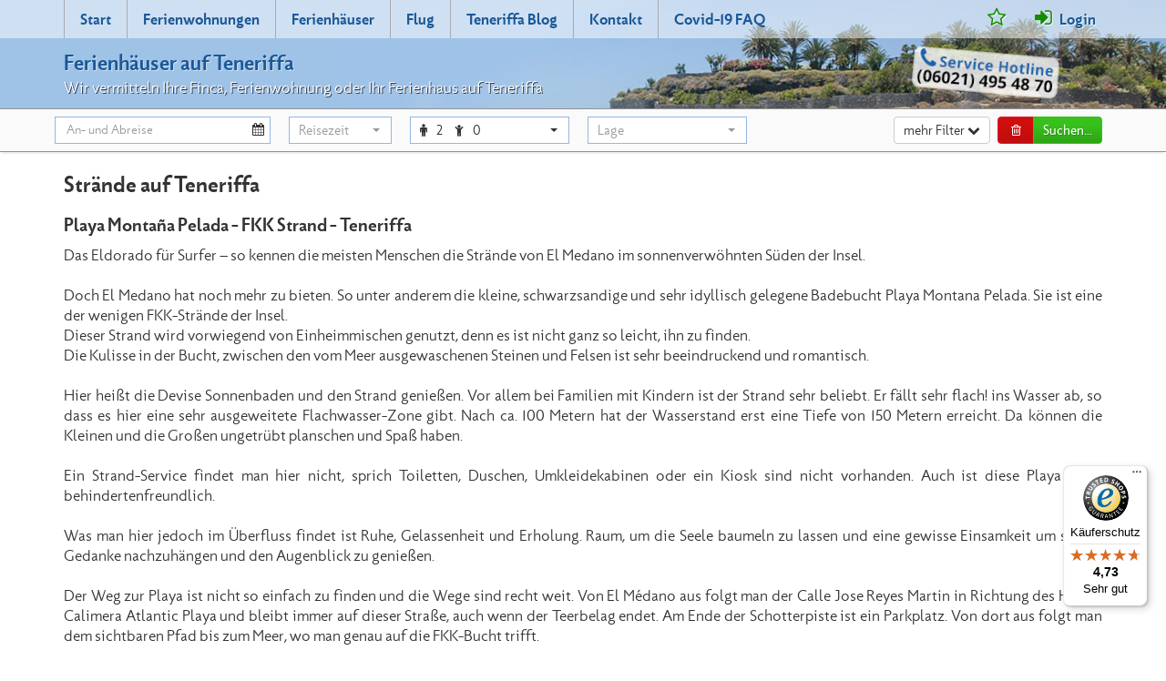

--- FILE ---
content_type: text/html; charset=utf-8
request_url: https://www.ferienhaeuser-auf-teneriffa.de/playa-montana-pelada-fkk-teneriffa-k46.html
body_size: 9659
content:
<!DOCTYPE html>
<html lang="de">
<head>
<meta http-equiv="Content-Type" content="text/html; charset=utf-8">
<title>Playa Montaña Pelada - FKK - Teneriffa</title>
<meta http-equiv="X-UA-Compatible" content="IE=edge">
<meta name="viewport" content="width=device-width,initial-scale=1">
<link rel="canonical" href="https://www.ferienhaeuser-auf-teneriffa.de/playa-montana-pelada-fkk-teneriffa-k46.html">
<meta property="og:title" content="Playa Montaña Pelada - FKK - Teneriffa">
<meta property="og:type" content="article">
<meta property="og:image" content="https://www.ferienhaeuser-auf-teneriffa.de/_media/fht.jpg">
<meta property="og:url" content="https://www.ferienhaeuser-auf-teneriffa.de/playa-montana-pelada-fkk-teneriffa-k46.html">
<meta property="fb:app_id" content="1741191389491221">
<meta property="fb:admins" content="100002783395265">
<meta property="fb:admins" content="100001598693684">
<meta property="fb:admins" content="100001523269424">
<meta name="robots" content="index,follow,noodp">

<meta name="expires" content="NEVER">
<meta name="language" content="de">
<base target="_top">
<link href="/_media/s1903.css" rel="stylesheet" type="text/css">
<link rel="shortcut icon" href="/favicon.ico">
<link rel="apple-touch-icon" href="/icon.png">
<meta name="mobile-web-app-capable" content="yes">
<!--[if lt IE 9]>
<script src="/_media/vendor/html5shiv.js"></script>
<script src="/_media/vendor/respond.js"></script>
<![endif]--><script>(function(i,s,o,g,r,a,m){i['GoogleAnalyticsObject']=r;i[r]=i[r]||function(){(i[r].q=i[r].q||[]).push(arguments)},i[r].l=1*new Date();a=s.createElement(o),m=s.getElementsByTagName(o)[0];a.async=1;a.src=g;m.parentNode.insertBefore(a,m)})(window,document,'script','https://www.google-analytics.com/analytics.js','ga');ga('create','UA-57745994-1','auto');ga('set','anonymizeIp',true);ga('send','pageview');</script></head>
<body>
<header><div class="navbar navbar-default headnav"><div class="navbar-header"><div class="container"><button type="button" class="navbar-toggle collapsed btn btn-default" data-toggle="collapse" data-target="#topnav" aria-expanded="false" aria-controls="topnav"><span class="sr-only">Toggle navigation</span><i class="fa fa-bars"></i></button><button type="button" class="search-toggle btn btn-default"><span class="sr-only">Toggle search</span><i class="fa fa-search"></i></button><div class="brand"><a href="https://www.ferienhaeuser-auf-teneriffa.de/"><b>Ferienhäuser auf Teneriffa</b></a><br><span class="slogan">Wir vermitteln Ihre Finca, Ferienwohnung oder Ihr Ferienhaus auf Teneriffa</span></div><a href="tel:+4960214954870" id="hotline"></a><nav id="topnav" class="navbar-collapse collapse"><ul class="nav navbar-nav"><li><a href="https://www.ferienhaeuser-auf-teneriffa.de/" title="Start">Start</a></li><li><a href="https://www.ferienhaeuser-auf-teneriffa.de/teneriffa-ferienwohnungen-i2.html" title="Ferienwohnungen">Ferienwohnungen</a></li><li><a href="https://www.ferienhaeuser-auf-teneriffa.de/teneriffa-ferienhaeuser-i3.html" title="Ferienhäuser">Ferienhäuser</a></li><li class="hidden-sm"><a href="https://www.ferienhaeuser-auf-teneriffa.de/linkliste-fluggesellschaften-mit-fluegen-nach-teneriffa-i6.html" title="Flug">Flug</a></li><li><a href="/blog/" title="Teneriffa Blog">Teneriffa Blog</a></li><li><a href="https://www.ferienhaeuser-auf-teneriffa.de/kontakt-i13.html" title="Kontakt">Kontakt</a></li><li><a href="https://www.ferienhaeuser-auf-teneriffa.de/covid-19-faq-i839.html" title="Covid-19 FAQ">Covid-19 FAQ</a></li></ul><ul class="nav navbar-nav navbar-right"><li class="fav"><a href="https://www.ferienhaeuser-auf-teneriffa.de/merkliste-i14.html" title="" data-toggle="tooltip" data-placement="bottom" title=""><i class="fa fa-star-o"></i><span class="visible-xs-inline"> </a></a></li><li><a href="https://www.ferienhaeuser-auf-teneriffa.de/kundenlogin-i756.html" title="Login"><i class="fa fa-sign-in"></i> Login</a></li></ul></nav></div></div></div></header>
<div class="print-title visible-print">Ferienhausagentur Stefan Flach &middot; Ferienhäuser auf Teneriffa</div><div id="searchform" class="hidden-print"><div class="container">
<form id="suchform" method="get" action="https://www.ferienhaeuser-auf-teneriffa.de/search.html" class="form-horizontal"><div class="form-group"><div class="col-xs-12 col-sm-4 col-md-4"><div class="daterange col-xs-6 col-sm-8"><input type="text" class="form-control" id="sf-range" value="" readonly="readonly" placeholder="An- und Abreise"><i class="fa fa-calendar"></i><input name="an" id="sf-an" type="hidden" class="searchval" value=""><input name="ab" id="sf-ab" type="hidden" class="searchval" value=""></div><div class="timerange col-xs-6 col-sm-4"><select name="tage" id="tage" class="form-control selectpicker searchval" onchange="ss()"><option value="" selected="selected">Reisezeit</option><option value=" ">exakt wie angegeben</option><option value="7">1 Woche</option><option value="14">2 Wochen</option><option value="21">3 Wochen</option><option value="28">4 Wochen</option><option value="35">5 Wochen</option><option value="42">6 Wochen</option><option value="-">-</option><option value="2">2 Tage</option><option value="3">3 Tage</option><option value="4">4 Tage</option><option value="5">5 Tage</option><option value="6">6 Tage</option><option value="8">8 Tage</option><option value="9">9 Tage</option><option value="10">10 Tage</option><option value="11">11 Tage</option><option value="12">12 Tage</option><option value="13">13 Tage</option></select></div></div>
<div class="col-xs-6 col-sm-2 col-md-2"><div class="btn-group bootstrap-select form-control" id="pers-select-button"><button class="btn dropdown-toggle btn-default" onclick="$('#pers-select-button').toggleClass('open')" type="button" role="button"><span class="pull-left"><i class="fa fa-male"></i><span id="pers-adult">2</span> <i class="fa fa-child"></i><span id="pers-child">0</span> </span><span class="bs-caret"><span class="caret"></span></span></button><div class="dropdown-menu suche-reisende" id="pers-select"><div class="form-horizontal"><div class="form-group"><label for="sel-pers" class="control-label col-xs-8">Erwachsene</label><div class="col-xs-4"><select id="sr-pers" class="form-control selectpicker" onchange="sr()" data-size="5"><option value="1">1</option><option value="2" selected="selected">2</option><option value="3">3</option><option value="4">4</option><option value="5">5</option><option value="6">6</option><option value="7">7</option><option value="8">8</option><option value="9">9</option><option value="10">10</option><option value="11">11</option><option value="12">12</option><option value="13">13</option><option value="14">14</option><option value="15">15</option><option value="16">16</option><option value="17">17</option><option value="18">18</option><option value="19">19</option><option value="20">20</option><option value="21">21</option><option value="22">22</option><option value="23">23</option><option value="24">24</option><option value="25">25</option><option value="26">26</option><option value="27">27</option><option value="28">28</option><option value="29">29</option><option value="30">30</option></select></div></div><div class="form-group" id="suche-kinder-checkbox"><div class="col-xs-12 text-center"><div class="checkbox"><input type="checkbox" id="suche-kinder-check" value="1" onclick="$('#suche-kinder-checkbox').hide();$('#suche-kinder-addon').slideToggle()"> <label for="suche-kinder-check">Wir reisen mit Kindern</label></div></div></div><div id="suche-kinder-addon" class="ui-helper-hidden"><div class="form-group"><label for="baby" class="control-label col-xs-8">Kinder bis 2 Jahre</label><div class="col-xs-4"><select id="sr-kb" onchange="sr()" class="form-control selectpicker" data-size="5"><option value="0" selected="selected">0</option><option value="1">1</option><option value="2">2</option></select></div></div><div class="form-group"><label for="kind" class="control-label col-xs-8">Kinder bis 7 Jahre</label><div class="col-xs-4"><select id="sr-km" onchange="sr()" class="form-control selectpicker" data-size="5"><option value="0" selected="selected">0</option><option value="1">1</option><option value="2">2</option><option value="3">3</option><option value="4">4</option><option value="5">5</option><option value="6">6</option><option value="7">7</option><option value="8">8</option><option value="9">9</option></select></div></div><div class="form-group"><label for="kind1" class="control-label col-xs-8">Kinder bis 12 Jahre</label><div class="col-xs-4"><select id="sr-ka" onchange="sr()" class="form-control selectpicker" data-size="5"><option value="0" selected="selected">0</option><option value="1">1</option><option value="2">2</option><option value="3">3</option><option value="4">4</option><option value="5">5</option><option value="6">6</option><option value="7">7</option><option value="8">8</option><option value="9">9</option></select></div></div></div><div class="form-group text-center"><button type="button" class="btn btn-sm btn-success" id="sr-submit">Übernehmen</button></div></div></div></div>
<input type="hidden" name="pers" id="pers" class="searchval" value="2"><input type="hidden" name="kb" id="kind-b" class="searchval" value="0"><input type="hidden" name="km" id="kind-m" class="searchval" value="0"><input type="hidden" name="ka" id="kind-a" class="searchval" value="0"></div>
<div class="col-xs-6 col-sm-2 col-md-2"><select name="ort" id="ort" class="form-control selectpicker searchval" data-size="5" data-live-search="true" data-live-search-normalize="true" data-focus-off="true" onchange="ss()" title="Lage"><option value="">Lage</option><optgroup label="Lage"><option value="L20">Nord</option><option value="L21">Süd</option></optgroup><optgroup label="Region"><option value="L1">Nord-Mitte</option><option value="L16">Nord-Osten</option><option value="L17">Nord-Westen</option><option value="L2">Süd-Mitte</option><option value="L18">Süd-Osten</option><option value="L19">Süd-Westen</option></optgroup><optgroup label="Städte"><option value="63">Abades</option><option value="29">Adeje</option><option value="59">Alcalá</option><option value="61">Amarilla Golf</option><option value="67">Arafo</option><option value="62">Arico</option><option value="79">Arona</option><option value="54">Buenavista del Norte</option><option value="80">Callao Salvaje</option><option value="42">Candelaria</option><option value="39">Chayofa</option><option value="38">Chio</option><option value="58">Costa del Silencio</option><option value="53">EL Desierto</option><option value="30">El Médano</option><option value="406">El Rosario</option><option value="9">El Sauzal</option><option value="19">El Tanque</option><option value="408">Fasnia</option><option value="83">Garachico</option><option value="78">Güimar</option><option value="194">Golf del Sur</option><option value="5">Granadilla</option><option value="37">Guia de Isora</option><option value="22">Icod de los Vinos</option><option value="65">Igueste de San Andrés</option><option value="380">La Guancha</option><option value="26">La Laguna</option><option value="16">La Matanza</option><option value="27">La Orotava</option><option value="366">La Victoria</option><option value="8">Las Americas</option><option value="64">Las Galletas</option><option value="410">Los Abrigos</option><option value="10">Los Cristianos</option><option value="25">Los Gigantes</option><option value="395">Los Menores / Adeje</option><option value="33">Los Realejos</option><option value="52">Los Silos</option><option value="412">Mesa del Mar</option><option value="41">Palm Mar</option><option value="46">Playa de San Juan</option><option value="21">Playa Paraiso</option><option value="389">Playa San Marcos</option><option value="47">Poris de Abona</option><option value="17">Puerto de la Cruz</option><option value="60">Puerto Santiago</option><option value="32">Punta del Hidalgo</option><option value="66">San Andrés</option><option value="43">San Juan de la Rambla</option><option value="82">San Miguel de Abona</option><option value="24">Santa Cruz de Tenerife</option><option value="45">Santa Ursula</option><option value="35">Tacoronte</option><option value="81">Tamaimo</option><option value="34">Tegueste</option><option value="69">Valle Guerra</option><option value="28">Vilaflor</option></optgroup>
</select></div><div class="col-xs-12 col-sm-4 col-md-4"><div class="btn-group pull-right"><button type="button" id="search-trash" class="btn btn-warning" data-toggle="tooltip" title="Suche zurücksetzen"><i class="fa fa-trash-o fa-fw"></i></button><button type="submit" id="search-submit" class="btn btn-success">Suchen...</button></div> <button type="button" id="search-toggler" class="btn btn-default pull-right" data-label="einklappen <i class='fa fa-chevron-up'></i>">mehr Filter <i class="fa fa-chevron-down"></i></button></div></div><div id="search-extend"><div class="form-group"><div class="col-xs-6 col-sm-2 col-md-2"><select name="art" id="art" class="form-control selectpicker searchval" onchange="ss()"><option value="">Objektart</option><option value="w">Ferienwohnung</option><option value="h">Ferienhaus</option></select></div>
<div class="col-xs-6 col-sm-2 col-md-2"><select name="sz" id="sz" class="form-control selectpicker searchval" onchange="ss()"><option value="">1 Schlafzimmer/Studio</option><option value="2">2 Schlafzimmer</option><option value="3">3 Schlafzimmer</option><option value="4">4 Schlafzimmer</option><option value="5">5 Schlafzimmer</option></select></div>
<div class="col-xs-6 col-sm-2 col-md-2"><select name="kid" id="kid" class="form-control selectpicker searchval" onchange="ss()" title="Kategorie"><option value="">Kategorie</option><option value="6">&nbsp;&nbsp;am Strand</option><option value="8">&nbsp;&nbsp;am Meer</option><option value="5">&nbsp;&nbsp;Teneriffa Finca</option><option value="1">&nbsp;&nbsp;Bergunterkünfte</option><option value="4">&nbsp;&nbsp;Haus mit Pool</option><option value="15">&nbsp;&nbsp;Fewo mit Pool</option><option value="7">&nbsp;&nbsp;Luxusvillen</option><option value="10">&nbsp;&nbsp;Penthouse</option><option value="16">&nbsp;&nbsp;Landhotel</option><optgroup label="Strände"><option value="41">&nbsp;&nbsp;Charco del Pobre FKK natürliches Schwimmbad</option><option value="254">&nbsp;&nbsp;Charco del Viento</option><option value="237">&nbsp;&nbsp;Costa El Sauzal</option><option value="256">&nbsp;&nbsp;El Pris</option><option value="27">&nbsp;&nbsp;Fañabé und Torviscas</option><option value="48">&nbsp;&nbsp;La Caleta (FKK)</option><option value="43">&nbsp;&nbsp;Las Gaviotas - FKK Strand auf Teneriffa</option><option value="351">&nbsp;&nbsp;mit Privatpool</option><option value="33">&nbsp;&nbsp;Playa Abades</option><option value="234">&nbsp;&nbsp;Playa Abama</option><option value="29">&nbsp;&nbsp;Playa Arena</option><option value="28">&nbsp;&nbsp;Playa Bollullo</option><option value="213">&nbsp;&nbsp;Playa Caletón</option><option value="248">&nbsp;&nbsp;Playa Charcada & Cabezo</option><option value="210">&nbsp;&nbsp;Playa de Ajabo</option><option value="224">&nbsp;&nbsp;Playa de Almáciga</option><option value="225">&nbsp;&nbsp;Playa de Benijo</option><option value="230">&nbsp;&nbsp;Playa de Fañabe</option><option value="226">&nbsp;&nbsp;Playa de Igueste</option><option value="233">&nbsp;&nbsp;Playa de la Enramada</option><option value="45">&nbsp;&nbsp;Playa de la Tejita</option><option value="252">&nbsp;&nbsp;Playa de las Arañas</option><option value="214">&nbsp;&nbsp;Playa de las Arenas</option><option value="231">&nbsp;&nbsp;Playa de las Cuevitas</option><option value="34">&nbsp;&nbsp;Playa de las Galletas</option><option value="25">&nbsp;&nbsp;Playa de las Teresitas</option><option value="251">&nbsp;&nbsp;Playa de los Abrigos</option><option value="222">&nbsp;&nbsp;Playa de los Guios</option><option value="39">&nbsp;&nbsp;Playa de Mesa del Mar</option><option value="221">&nbsp;&nbsp;Playa de Punta Larga</option><option value="26">&nbsp;&nbsp;Playa de Troja</option><option value="212">&nbsp;&nbsp;Playa del Agua Dulce - Playa de Puertito</option><option value="245">&nbsp;&nbsp;Playa del Arenal - Los Arenales (El Sauzal)</option><option value="232">&nbsp;&nbsp;Playa del Bobo</option><option value="228">&nbsp;&nbsp;Playa del Candelaria</option><option value="44">&nbsp;&nbsp;Playa del Duque</option><option value="227">&nbsp;&nbsp;Playa del Llano</option><option value="32">&nbsp;&nbsp;Playa del Médano</option><option value="219">&nbsp;&nbsp;Playa del Puertito</option><option value="223">&nbsp;&nbsp;Playa del Roque de Las Bodegas</option><option value="42">&nbsp;&nbsp;Playa el Camisón</option><option value="220">&nbsp;&nbsp;Playa el Monis</option><option value="257">&nbsp;&nbsp;Playa el Muelle</option><option value="217">&nbsp;&nbsp;Playa el Pinque</option><option value="37">&nbsp;&nbsp;Playa el Socorro</option><option value="243">&nbsp;&nbsp;Playa Grande</option><option value="30">&nbsp;&nbsp;Playa Jardin</option><option value="229">&nbsp;&nbsp;Playa La Caleta de Interian</option><option value="352">&nbsp;&nbsp;Playa la Jaquita</option><option value="250">&nbsp;&nbsp;Playa la Nea - Teneriffa</option><option value="47">&nbsp;&nbsp;Playa la Pinta</option><option value="211">&nbsp;&nbsp;Playa la Tejita</option><option value="246">&nbsp;&nbsp;Playa las Eras</option><option value="216">&nbsp;&nbsp;Playa las Galgas</option><option value="218">&nbsp;&nbsp;Playa las Salinas</option><option value="31">&nbsp;&nbsp;Playa las Vistas</option><option value="24">&nbsp;&nbsp;Playa los Cristianos</option><option value="40">&nbsp;&nbsp;Playa Los Patos - Playa Pozo - Playa El Ancon</option><option value="247">&nbsp;&nbsp;Playa los Roques</option><option value="38">&nbsp;&nbsp;Playa Martiánez </option><option value="46" selected="selected">&nbsp;&nbsp;Playa Montaña Pelada (FKK)</option><option value="36">&nbsp;&nbsp;Playa Punta de Teno</option><option value="49">&nbsp;&nbsp;Playa San Juan</option><option value="35">&nbsp;&nbsp;Playa San Marcos</option><option value="215">&nbsp;&nbsp;Playa San Telmo</option><option value="255">&nbsp;&nbsp;Playa Santa Domingo</option><option value="242">&nbsp;&nbsp;Punta Abona & Ternera</option></optgroup></select></div>
<div class="col-xs-12 col-sm-4"><input type="text" name="qs" id="searchtext" value="" size="50" maxlength="150" placeholder="Objektnummer oder Suchwort" class="form-control searchval" onchange="ss()"></div>
</div><div class="form-group"><div class="col-xs-6 col-sm-3 col-md-2"><div class="checkbox"><input name="opt[pool]" id="opt_pool" type="checkbox" class="searchval" value="1" onclick="ss()"> <label for="opt_pool"> Pool</label></div></div>
<div class="col-xs-6 col-sm-3 col-md-2"><div class="checkbox"><input name="opt[internet]" id="opt_inet" type="checkbox" class="searchval" value="1" onclick="ss()"> <label for="opt_inet" class="w120 left">Internetzugang</label></div></div>
<div class="col-xs-6 col-sm-3 col-md-2"><div class="checkbox"><input name="opt[detv]" id="opt_sat" type="checkbox" class="searchval" value="1" onclick="ss()"> <label for="opt_sat" class="w120 left">deutsches TV</label></div></div>
<div class="col-xs-6 col-sm-3 col-md-2"><div class="checkbox"><input name="opt[wasch]" id="opt_wasch" type="checkbox" class="searchval" value="1" onclick="ss()"> <label for="opt_wasch" class="w120 left"> Waschmaschine</label></div></div>
</div><div class="form-group"><div class="col-xs-6 col-sm-3 col-md-2"><div class="checkbox"><input name="opt[heizung]" id="opt_heizung" type="checkbox" class="searchval" value="1" onclick="ss()"> <label for="opt_heizung" class="w120 left">Heizung</label></div></div>
<div class="col-xs-6 col-sm-3 col-md-2"><div class="checkbox"><input name="opt[kinderbett]" id="opt_kinderbett" type="checkbox" class="searchval" value="1" onclick="ss()"> <label for="opt_kinderbett" class="w120 left">Kinderbett</label></div></div>
<div class="col-xs-6 col-sm-3 col-md-2"><div class="checkbox"><input name="opt[tiere]" id="opt_tiere" type="checkbox" class="searchval" value="1" onclick="ss()"> <label for="opt_tiere" class="w120 left"> Haustiere erlaubt</label></div></div>
<div class="col-xs-6 col-sm-3 col-md-2"><div class="checkbox"><input name="opt[rollstuhl]" id="opt_rollstuhl" type="checkbox" class="searchval" value="1" onclick="ss()"> <label for="opt_rollstuhl" class="w120 left"> Rollstuhlfahrer Geeignet</label></div></div>
</div></div>
</form><div id="sucheinfo" class="hidden-xs">Wann wollen Sie anreisen?<br><small>So finden Sie schneller die schönsten Unterkünfte</small></div></div>
</div>
<div id="content" class="container">
<div id="objekte"><div id="objektliste">
<h1>Strände auf Teneriffa</h1><h2>Playa Montaña Pelada - FKK Strand - Teneriffa</h2><p>Das Eldorado f&uuml;r Surfer &ndash; so kennen die meisten Menschen die Str&auml;nde von El Medano im sonnenverw&ouml;hnten S&uuml;den der Insel. <br>
<br>
Doch El Medano hat noch mehr zu bieten. So unter anderem die kleine, schwarzsandige und sehr idyllisch gelegene Badebucht Playa Montana Pelada. Sie ist eine der wenigen FKK-Str&auml;nde der Insel. <br>
Dieser Strand wird vorwiegend von Einheimmischen genutzt, denn es ist nicht ganz so leicht, ihn zu finden. <br>
Die Kulisse in der Bucht, zwischen den vom Meer ausgewaschenen Steinen und Felsen ist sehr beeindruckend und romantisch. <br>
<br>
Hier hei&szlig;t die Devise Sonnenbaden und den Strand genie&szlig;en. Vor allem bei Familien mit Kindern ist der Strand sehr beliebt. Er f&auml;llt sehr flach! ins Wasser ab, so dass es hier eine sehr ausgeweitete Flachwasser-Zone gibt. Nach ca. 100 Metern hat der Wasserstand erst eine Tiefe von 150 Metern erreicht. Da k&ouml;nnen die Kleinen und die Gro&szlig;en ungetr&uuml;bt planschen und Spa&szlig; haben. <br>
<br>
Ein Strand-Service findet man hier nicht, sprich Toiletten, Duschen, Umkleidekabinen oder ein Kiosk sind nicht vorhanden. Auch ist diese Playa nicht behindertenfreundlich. <br>
<br>
Was man hier jedoch im &Uuml;berfluss findet ist Ruhe, Gelassenheit und Erholung. Raum, um die Seele baumeln zu lassen und eine gewisse Einsamkeit um seinen Gedanke nachzuh&auml;ngen und den Augenblick zu genie&szlig;en. <br>
<br>
Der Weg zur Playa ist nicht so einfach zu finden und die Wege sind recht weit. Von El M&eacute;dano aus folgt man der Calle Jose Reyes Martin in Richtung des Hotels Calimera Atlantic Playa und bleibt immer auf dieser Stra&szlig;e, auch wenn der Teerbelag endet. Am Ende der Schotterpiste ist ein Parkplatz. Von dort aus folgt man dem sichtbaren Pfad bis zum Meer, wo man genau auf die FKK-Bucht trifft. <br>
<br>
Einziger Wermutstropfen ist der L&auml;rm der startenden und landenden Flugzeuge am nahegelegenen Flughafen Teneriffa S&uuml;d. Aber wer einfach nur Lust auf einen sch&ouml;nen und ruhigen Strandtag hat, der wird sich davon nicht st&ouml;ren lassen.</p><div class="row"><div class="col-xs-8 col-sm-5"><p><b>10 Objekte gefunden</b><br>Objekte 1 - 10 von 10</p></div><div class="col-xs-4 col-sm-2 text-center"><div class="btn-group viewtype"><button type="submit" id="viewtype-list" class="btn btn-default" data-toggle="tooltip" title="Listenansicht"><i class="fa fa-view-list"></i></button><button type="submit" id="viewtype-gallery" class="btn btn-success" data-toggle="tooltip" title="Galerieansicht"><i class="fa fa-view-gallery"></i></button></div></div><div class="col-xs-12 col-sm-5 pull-right"></div></div><div class="row"><div class="col-xs-12 col-sm-6 col-md-4" id="obteaser6263"><div class="teaser"><img title="Haus in El Medano direkt am Strand" alt="Haus in El Medano direkt am Strand" src="/_media/spacer.gif" data-src="/img/6263/1051232t.jpg" class="img-responsive lazy" width="375" height="280"><a href="https://www.ferienhaeuser-auf-teneriffa.de/reihenhaus-mit-riesiger-terrasse-und-panoramablick-am-stand-im-sueden-o6263.html" title="Haus in El Medano direkt am Strand"><span class="title">Haus in El Medano direkt am Strand</span><small><span class="hidden-xs hidden-md">Teneriffa</span> Süd-Mitte » El Médano, max. 5 Pers.</small></a><div class="preis" data-toggle="tooltip-id" data-placement="right" data-tooltip-id="info6263">ab &nbsp; <i class="fa fa-info"></i><br><span class="text-nowrap"><b>145,&ndash;</b> &euro;</span></div><div id="info6263" class="hidden">Eine Woche ab 1.099,00€<br><small>inklusive Endreinigung und NK</small><br>Verlängerungswoche ab 1.015,00€</div>
<button type="button" data-oid="6263" class="btn btn-primary btn-sm hidden-print merken" data-toggle="tooltip" title="Zum Merkzettel hinzufügen" data-text-add="Zum Merkzettel hinzufügen" data-text-del="Von Merkzettel löschen"><i class="fa fa-star-o"></i></button></div></div><div class="col-xs-12 col-sm-6 col-md-4" id="obteaser6738"><div class="teaser"><img title="Moderne Ferienwohnung mit Meerblick" alt="Moderne Ferienwohnung mit Meerblick" src="/_media/spacer.gif" data-src="/img/6738/1051351t.jpg" class="img-responsive lazy" width="375" height="280"><a href="https://www.ferienhaeuser-auf-teneriffa.de/moderne-ferienwohnung-mit-2-schlafzimmern-und-meerblick-in-strandnaehe-o6738.html" title="Moderne Ferienwohnung mit Meerblick"><span class="title">Moderne Ferienwohnung mit Meerblick</span><small><span class="hidden-xs hidden-md">Teneriffa</span> Süd-Mitte » El Médano, max. 4 Pers.</small></a><div class="preis" data-toggle="tooltip-id" data-placement="right" data-tooltip-id="info6738">ab &nbsp; <i class="fa fa-info"></i><br><span class="text-nowrap"><b>89,&ndash;</b> &euro;</span></div><div id="info6738" class="hidden">Eine Woche ab 702,00€<br><small>inklusive Endreinigung und NK</small><br>Verlängerungswoche ab 623,00€</div>
<button type="button" data-oid="6738" class="btn btn-primary btn-sm hidden-print merken" data-toggle="tooltip" title="Zum Merkzettel hinzufügen" data-text-add="Zum Merkzettel hinzufügen" data-text-del="Von Merkzettel löschen"><i class="fa fa-star-o"></i></button></div></div><div class="col-xs-12 col-sm-6 col-md-4" id="obteaser6573"><div class="teaser"><img title="Sonniges Strandhaus mit Terrasse" alt="Sonniges Strandhaus mit Terrasse" src="/_media/spacer.gif" data-src="/img/6573/1046764t.jpg" class="img-responsive lazy" width="375" height="280"><a href="https://www.ferienhaeuser-auf-teneriffa.de/geraeumiges-ferienhaus-am-strand-von-el-medano-mit-terrasse-o6573.html" title="Sonniges Strandhaus mit Terrasse"><span class="title">Sonniges Strandhaus mit Terrasse</span><small><span class="hidden-xs hidden-md">Teneriffa</span> Süd-Mitte » El Médano, max. 7 Pers.</small></a><div class="preis" data-toggle="tooltip-id" data-placement="right" data-tooltip-id="info6573">ab &nbsp; <i class="fa fa-info"></i><br><span class="text-nowrap"><b>145,&ndash;</b> &euro;</span></div><div id="info6573" class="hidden">Eine Woche ab 1.104,00€<br><small>inklusive Endreinigung und NK</small><br>Verlängerungswoche ab 1.015,00€</div>
<button type="button" data-oid="6573" class="btn btn-primary btn-sm hidden-print merken" data-toggle="tooltip" title="Zum Merkzettel hinzufügen" data-text-add="Zum Merkzettel hinzufügen" data-text-del="Von Merkzettel löschen"><i class="fa fa-star-o"></i></button></div></div><div class="col-xs-12 col-sm-6 col-md-4" id="obteaser6739"><div class="teaser"><img title="Zentral gelegene Fewo mit 2 SZ" alt="Zentral gelegene Fewo mit 2 SZ" src="/_media/spacer.gif" data-src="/img/6739/1051377t.jpg" class="img-responsive lazy" width="375" height="280"><a href="https://www.ferienhaeuser-auf-teneriffa.de/zentral-gelegene-ferienwohnung-mit-2-sz-in-el-medano-o6739.html" title="Zentral gelegene Fewo mit 2 SZ"><span class="title">Zentral gelegene Fewo mit 2 SZ</span><small><span class="hidden-xs hidden-md">Teneriffa</span> Süd-Mitte » El Médano, max. 4 Pers.</small></a><div class="preis" data-toggle="tooltip-id" data-placement="right" data-tooltip-id="info6739">ab &nbsp; <i class="fa fa-info"></i><br><span class="text-nowrap"><b>79,&ndash;</b> &euro;</span></div><div id="info6739" class="hidden">Eine Woche ab 627,00€<br><small>inklusive Endreinigung und NK</small><br>Verlängerungswoche ab 553,00€</div>
<button type="button" data-oid="6739" class="btn btn-primary btn-sm hidden-print merken" data-toggle="tooltip" title="Zum Merkzettel hinzufügen" data-text-add="Zum Merkzettel hinzufügen" data-text-del="Von Merkzettel löschen"><i class="fa fa-star-o"></i></button></div></div><div class="col-xs-12 col-sm-6 col-md-4" id="obteaser6741"><div class="teaser"><img title="Fewo an der Playa el Médano" alt="Fewo an der Playa el Médano" src="/_media/spacer.gif" data-src="/img/6741/1051416t.jpg" class="img-responsive lazy" width="375" height="280"><a href="https://www.ferienhaeuser-auf-teneriffa.de/strandnahe-ferienwohnung-an-der-playa-el-medano-o6741.html" title="Fewo an der Playa el Médano"><span class="title">Fewo an der Playa el Médano</span><small><span class="hidden-xs hidden-md">Teneriffa</span> Süd-Mitte » El Médano, max. 2 Pers.</small></a><div class="preis" data-toggle="tooltip-id" data-placement="right" data-tooltip-id="info6741">ab &nbsp; <i class="fa fa-info"></i><br><span class="text-nowrap"><b>80,&ndash;</b> &euro;</span></div><div id="info6741" class="hidden">Eine Woche ab 634,00€<br><small>inklusive Endreinigung und NK</small><br>Verlängerungswoche ab 560,00€</div>
<button type="button" data-oid="6741" class="btn btn-primary btn-sm hidden-print merken" data-toggle="tooltip" title="Zum Merkzettel hinzufügen" data-text-add="Zum Merkzettel hinzufügen" data-text-del="Von Merkzettel löschen"><i class="fa fa-star-o"></i></button></div></div><div class="col-xs-12 col-sm-6 col-md-4" id="obteaser7488"><div class="teaser"><img title="Ferienhaus mit Pool und 2 Terrassen" alt="Ferienhaus mit Pool und 2 Terrassen" src="/_media/spacer.gif" data-src="/img/7488/1078037t.jpg" class="img-responsive lazy" width="375" height="280"><a href="https://www.ferienhaeuser-auf-teneriffa.de/strandnahes-ferienhaus-mit-pool-und-zwei-terrassen-im-sueden-o7488.html" title="Ferienhaus mit Pool und 2 Terrassen"><span class="title">Ferienhaus mit Pool und 2 Terrassen</span><small><span class="hidden-xs hidden-md">Teneriffa</span> Süd-Mitte » El Médano, max. 6 Pers.</small></a><div class="preis" data-toggle="tooltip-id" data-placement="right" data-tooltip-id="info7488">ab &nbsp; <i class="fa fa-info"></i><br><span class="text-nowrap"><b>85,&ndash;</b> &euro;</span></div><div id="info7488" class="hidden">Eine Woche ab 724,00€<br><small>inklusive Endreinigung und NK</small><br>Verlängerungswoche ab 595,00€</div>
<button type="button" data-oid="7488" class="btn btn-primary btn-sm hidden-print merken" data-toggle="tooltip" title="Zum Merkzettel hinzufügen" data-text-add="Zum Merkzettel hinzufügen" data-text-del="Von Merkzettel löschen"><i class="fa fa-star-o"></i></button></div></div><div class="col-xs-12 col-sm-6 col-md-4" id="obteaser7713"><div class="teaser"><img title="Moderne, strandnahe, zentrale Fewo" alt="Moderne, strandnahe, zentrale Fewo" src="/_media/spacer.gif" data-src="/img/7713/1088755t.jpg" class="img-responsive lazy" width="375" height="280"><a href="https://www.ferienhaeuser-auf-teneriffa.de/moderne-und-strandnahe-ferienwohnung-in-zentraler-lage-o7713.html" title="Moderne, strandnahe, zentrale Fewo"><span class="title">Moderne, strandnahe, zentrale Fewo</span><small><span class="hidden-xs hidden-md">Teneriffa</span> Süd-Mitte » El Médano, max. 2 Pers.</small></a><div class="preis" data-toggle="tooltip-id" data-placement="right" data-tooltip-id="info7713">ab &nbsp; <i class="fa fa-info"></i><br><span class="text-nowrap"><b>85,&ndash;</b> &euro;</span></div><div id="info7713" class="hidden">Eine Woche ab 705,00€<br><small>inklusive Endreinigung und NK</small><br>Verlängerungswoche ab 595,00€</div>
<button type="button" data-oid="7713" class="btn btn-primary btn-sm hidden-print merken" data-toggle="tooltip" title="Zum Merkzettel hinzufügen" data-text-add="Zum Merkzettel hinzufügen" data-text-del="Von Merkzettel löschen"><i class="fa fa-star-o"></i></button></div></div><div class="col-xs-12 col-sm-6 col-md-4" id="obteaser6526"><div class="teaser"><img title="Wohnung am Strand" alt="Wohnung am Strand" src="/_media/spacer.gif" data-src="/img/6526/1051253t.jpg" class="img-responsive lazy" width="375" height="280"><a href="https://www.ferienhaeuser-auf-teneriffa.de/wohnung-in-promenadenlage-mit-balkon-und-traumblick-in-el-medano-o6526.html" title="Wohnung am Strand"><span class="title">Wohnung am Strand</span><small><span class="hidden-xs hidden-md">Teneriffa</span> Süd-Mitte » El Médano, max. 4 Pers.</small></a><div class="preis" data-toggle="tooltip-id" data-placement="right" data-tooltip-id="info6526">ab &nbsp; <i class="fa fa-info"></i><br><span class="text-nowrap"><b>98,&ndash;</b> &euro;</span></div><div id="info6526" class="hidden">Eine Woche ab 765,00€<br><small>inklusive Endreinigung und NK</small><br>Verlängerungswoche ab 686,00€</div>
<button type="button" data-oid="6526" class="btn btn-primary btn-sm hidden-print merken" data-toggle="tooltip" title="Zum Merkzettel hinzufügen" data-text-add="Zum Merkzettel hinzufügen" data-text-del="Von Merkzettel löschen"><i class="fa fa-star-o"></i></button></div></div><div class="col-xs-12 col-sm-6 col-md-4" id="obteaser7736"><div class="teaser"><img title="Haus mit Terrasse und Traumblick" alt="Haus mit Terrasse und Traumblick" src="/_media/spacer.gif" data-src="/img/7736/1089678t.jpg" class="img-responsive lazy" width="375" height="280"><a href="https://www.ferienhaeuser-auf-teneriffa.de/ferienhaus-mit-terrasse-in-erster-meeresreihe-direkt-am-strand-o7736.html" title="Haus mit Terrasse und Traumblick"><span class="title">Haus mit Terrasse und Traumblick</span><small><span class="hidden-xs hidden-md">Teneriffa</span> Süd-Mitte » El Médano, max. 6 Pers.</small></a><div class="preis" data-toggle="tooltip-id" data-placement="right" data-tooltip-id="info7736">ab &nbsp; <i class="fa fa-info"></i><br><span class="text-nowrap"><b>100,&ndash;</b> &euro;</span></div><div id="info7736" class="hidden">Eine Woche ab 839,00€<br><small>inklusive Endreinigung und NK</small><br>Verlängerungswoche ab 700,00€</div>
<button type="button" data-oid="7736" class="btn btn-primary btn-sm hidden-print merken" data-toggle="tooltip" title="Zum Merkzettel hinzufügen" data-text-add="Zum Merkzettel hinzufügen" data-text-del="Von Merkzettel löschen"><i class="fa fa-star-o"></i></button></div></div><div class="col-xs-12 col-sm-6 col-md-4" id="obteaser7876"><div class="teaser"><img title="Moderne Duplexwohnung mit Meerblick" alt="Moderne Duplexwohnung mit Meerblick" src="/_media/spacer.gif" data-src="/img/7876/1096446t.jpg" class="img-responsive lazy" width="375" height="280"><a href="https://www.ferienhaeuser-auf-teneriffa.de/duplexwohnung-victoria-modernes-feriendomizil-mit-meerblick-o7876.html" title="Moderne Duplexwohnung mit Meerblick"><span class="title">Moderne Duplexwohnung mit Meerblick</span><small><span class="hidden-xs hidden-md">Teneriffa</span> Süd-Mitte » El Médano, max. 4 Pers.</small></a><div class="preis" data-toggle="tooltip-id" data-placement="right" data-tooltip-id="info7876">ab &nbsp; <i class="fa fa-info"></i><br><span class="text-nowrap"><b>120,&ndash;</b> &euro;</span></div><div id="info7876" class="hidden">Eine Woche ab 939,00€<br><small>inklusive Endreinigung und NK</small><br>Verlängerungswoche ab 840,00€</div>
<button type="button" data-oid="7876" class="btn btn-primary btn-sm hidden-print merken" data-toggle="tooltip" title="Zum Merkzettel hinzufügen" data-text-add="Zum Merkzettel hinzufügen" data-text-del="Von Merkzettel löschen"><i class="fa fa-star-o"></i></button></div></div></div></div></div>
</div><noscript><div id="nojsinfo">Um unser Angebot komplett zu nutzen empfehlen wir JavaScript zu aktivieren.</div></noscript>
</div>
<footer>
<div class="container"><div class="row"><nav class="col-xs-12 col-sm-6 col-md-3"><p>Rufen Sie uns an<br>wir beraten Sie gerne<br><i class="fa fa-phone"></i> (06021) 495 48 70</p>
<p>
Ferienhausagentur Stefan Flach<br>
Fabrikstr. 48<br>
63739 Aschaffenburg<br>
<br>
<a href="https://www.trustedshops.de/bewertung/info_XF752BCA18F90CB8591ECC65FDAB001DD.html" target="_blank"><img data-src="/_media/trustedshops.png" alt="Trusted Shops Garantie" width="70" height="70" class="lazy"></a>
</p></nav><nav class="col-xs-12 col-sm-6 col-md-3 hidden-print"><b>Kategorien</b><ul><li><a href="https://www.ferienhaeuser-auf-teneriffa.de/strandlagen-k6.html">am Strand</a></li><li><a href="https://www.ferienhaeuser-auf-teneriffa.de/kuestenlage-k8.html">am Meer</a></li><li><a href="https://www.ferienhaeuser-auf-teneriffa.de/fincas-k5.html">Teneriffa Finca</a></li><li><a href="https://www.ferienhaeuser-auf-teneriffa.de/bergunterkuenfte-k1.html">Bergunterkünfte</a></li><li><a href="https://www.ferienhaeuser-auf-teneriffa.de/haus-mit-pool-k4.html">Haus mit Pool</a></li><li><a href="https://www.ferienhaeuser-auf-teneriffa.de/wohnungen-mit-pool-k15.html">Fewo mit Pool</a></li><li><a href="https://www.ferienhaeuser-auf-teneriffa.de/luxusvillen-k7.html">Luxusvillen</a></li><li><a href="https://www.ferienhaeuser-auf-teneriffa.de/penthouse-k10.html">Penthouse</a></li><li><a href="https://www.ferienhaeuser-auf-teneriffa.de/landhotel-k16.html">Landhotel</a></li><li><a href="https://www.ferienhaeuser-auf-teneriffa.de/teneriffa-ferienhaus-mit-privatpool-k351.html">mit Privatpool</a></li></ul>
</nav><nav class="col-xs-12 col-sm-6 col-md-3 hidden-print"><b></b><ul><li><a class="navi" href="https://www.ferienhaeuser-auf-teneriffa.de/teneriffa-ferienobjekt-hund-erlaubt-i817.html">Teneriffa Urlaub mit Hund</a></li><li><a class="navi" href="https://www.ferienhaeuser-auf-teneriffa.de/verwaltung-ferienhaus-ferienwohnung-teneriffa-i841.html">Verwaltung Ihres Ferienhaus</a></li><li><a class="navi" href="https://www.ferienhaeuser-auf-teneriffa.de/teneriffa-ferienhaus-ferienwohnung-mit-internet-i819.html">Teneriffa Unterkunft mit Internet</a></li><li><a class="navi" href="https://www.ferienhaeuser-auf-teneriffa.de/familienurlaub-teneriffa-i822.html">Familienurlaub</a></li><li><a class="navi" href="https://www.ferienhaeuser-auf-teneriffa.de/teneriffa-baby-kinderbett-i825.html">Teneriffa mit Baby</a></li><li><a class="navi" href="https://www.ferienhaeuser-auf-teneriffa.de/barrierefreie-teneriffa-unterkuenfte-i823.html">Teneriffa mit Rollstuhl</a></li><li><a class="navi" href="https://www.ferienhaeuser-auf-teneriffa.de/langzeiturlaub-ueberwintern-teneriffa-ferienhaus-ferienwohnung-i827.html">Überwintern auf Teneriffa</a></li><li><a class="navi" href="https://www.ferienhaeuser-auf-teneriffa.de/teneriffa-golfurlaub-i805.html">Teneriffa Golfurlaub</a></li><li><a class="navi" href="https://www.ferienhaeuser-auf-teneriffa.de/ferienanlagen-und-fincas-i837.html">Ferienanlagen und Fincas</a></li><li><a class="navi" href="https://www.ferienhaeuser-auf-teneriffa.de/ferienanlage-teneriffa-i833.html">Ferienanlage Teneriffa</a></li></ul>
<b>Rund um uns</b><ul><li><a class="navi" href="https://www.ferienhaeuser-auf-teneriffa.de/vermieteranmeldung-i65.html">Vermieterbereich</a></li><li><a class="navi" href="https://www.ferienhaeuser-auf-teneriffa.de/partnerprogramm-i9.html">Partnerprogramm</a></li><li><a class="navi" href="https://www.ferienhaeuser-auf-teneriffa.de/vermittlungsbedingungen-i63.html" rel="nofollow">Vermittlungsbeding.</a></li><li><a class="navi" href="https://www.ferienhaeuser-auf-teneriffa.de/datenschutz-i73.html" rel="nofollow">Datenschutz</a></li><li><a class="navi" href="/vermittlungsbedingungen-i63.html#zahlung" rel="nofollow">Zahlungsmethoden</a></li></ul>
</nav><nav class="col-xs-12 col-sm-6 col-md-3 hidden-print"><b>Ferienzeiten</b><ul><li><a class="navi loader" href="https://www.ferienhaeuser-auf-teneriffa.de/lastminute-teneriffa-ferienhaus-ferienwohnung-i459.html">Last Minute Teneriffa</a></li><li><a class="navi" href="https://www.ferienhaeuser-auf-teneriffa.de/karneval-auf-teneriffa-i816.html">Karneval auf Teneriffa</a></li><li><a class="navi" href="https://www.ferienhaeuser-auf-teneriffa.de/weihnachten-auf-teneriffa-i449.html">Weihnachten auf Teneriffa</a></li><li><a class="navi" href="https://www.ferienhaeuser-auf-teneriffa.de/ostern-teneriffa-i451.html">Ostern auf Teneriffa</a></li><li><a class="navi" href="https://www.ferienhaeuser-auf-teneriffa.de/pfingsten-ferienhaeuser-ferienwohnungen-teneriffa-i452.html">Pfingsten auf Teneriffa</a></li><li><a class="navi" href="https://www.ferienhaeuser-auf-teneriffa.de/teneriffa-ferienhaus-ferienwohnung-sommerferien-i820.html">Sommerferien</a></li><li><a class="navi" href="https://www.ferienhaeuser-auf-teneriffa.de/winterferien-auf-teneriffa-i818.html">Winterferien</a></li></ul>
<b>Reiseführer</b><ul><li><a href="https://www.ferienhaeuser-auf-teneriffa.de/teneriffa-reisefuehrer-r1.html">Teneriffa Reiseführer</a></li><li><a href="https://www.ferienhaeuser-auf-teneriffa.de/teneriffa-wetter-r667.html">Wetter und Klima</a></li><li><a href="https://www.ferienhaeuser-auf-teneriffa.de/monkey-park-r588.html">Freizeitparks</a></li><li><a href="https://www.ferienhaeuser-auf-teneriffa.de/straende-teneriffa-r514.html">Strände</a></li><li><a href="https://www.ferienhaeuser-auf-teneriffa.de/teide-nationalpark-r576.html">Landschaften</a></li><li><a href="https://www.ferienhaeuser-auf-teneriffa.de/karneval-auf-teneriffa-r744.html">Karneval</a></li><li><a href="https://www.ferienhaeuser-auf-teneriffa.de/karfreitagsprozession-auf-teneriffa-r651.html">Fiestas</a></li><li><a href="https://www.ferienhaeuser-auf-teneriffa.de/bootsfuehrerscheind-segeltoerns-teneriffa-r794.html">Bootsführerschein und Segeltörns auf Lanzarote</a></li><li><a href="https://www.ferienhaeuser-auf-teneriffa.de/helikopter-rundfluege-r628.html">Sport und Freizeit</a></li><li><a href="https://www.ferienhaeuser-auf-teneriffa.de/dia-de-las-tradiciones-r674.html">Traditionelles</a></li><li><a href="https://www.ferienhaeuser-auf-teneriffa.de/romerias-auf-teneriffa-r693.html">Romerias</a></li><li><a href="https://www.ferienhaeuser-auf-teneriffa.de/entstehung-der-kanarischeninseln-r515.html">Geschichte Teneriffas</a></li></ul>
</nav></div><div class="row"><div class="col-xs-12">Copyright &copy; Ferienhausagentur Stefan Flach 2016. Alle Rechte vorbehalten &middot; <a class="navi" href="https://www.ferienhaeuser-auf-teneriffa.de/impressum-i792.html" title="Impressum">Impressum</a></div></div></div></footer>
<script type="text/javascript" src="/_media/s1903.js"></script>
<script type="text/javascript">
(function(){var _tsid='XF752BCA18F90CB8591ECC65FDAB001DD';_tsConfig={'yOffset':'0','variant':'reviews'};var _ts=document.createElement('script');_ts.type='text/javascript';_ts.charset='utf-8';_ts.async=true;_ts.src='//widgets.trustedshops.com/js/'+_tsid+'.js';var __ts=document.getElementsByTagName('script')[0];__ts.parentNode.insertBefore(_ts, __ts);})();
</script><span class="hidden" id="merkinfo" data-text-title="Merkliste" data-text-add="Zur Merkliste hinzugef&uuml;gt.<br><a href='https://www.ferienhaeuser-auf-teneriffa.de/merkliste-i14.html'>Merkliste anzeigen</a>" data-text-del="Von der Merkliste gel&ouml;scht."></span><script type="application/ld+json">{"@context": "http://schema.org","@type": "Organization","name": "Ferienhausagentur Stefan Flach","legalName": "Ferienhausagentur Stefan Flach","email": "info@ferienhaeuser-auf-teneriffa.de","telephone": "+4960214954870","url": "https://www.ferienhaeuser-auf-teneriffa.de/","address" : {"@type": "PostalAddress","streetAddress" : "Fabrikstr. 48","postalCode" : "63739","addressLocality" : "Aschaffenburg","addressCountry" : {"@type": "Country","name" : "DEU"}}}</script><script type="text/javascript">
var Tawk_API=Tawk_API||{}, Tawk_LoadStart=new Date();
(function(){var s1=document.createElement("script"),s0=document.getElementsByTagName("script")[0];s1.async=true;s1.src='https://embed.tawk.to/5b5844f0e21878736ba24980/default';s1.charset='UTF-8';s1.setAttribute('crossorigin','*');s0.parentNode.insertBefore(s1,s0);})();
</script></body>
</html>


--- FILE ---
content_type: text/javascript
request_url: https://widgets.trustedshops.com/js/XF752BCA18F90CB8591ECC65FDAB001DD.js
body_size: 1457
content:
((e,t)=>{const a={shopInfo:{tsId:"XF752BCA18F90CB8591ECC65FDAB001DD",name:"ferienhaeuser-auf-teneriffa.de",url:"www.ferienhaeuser-auf-teneriffa.de",language:"de",targetMarket:"DEU",ratingVariant:"WIDGET_SIMPLIFIED",eTrustedIds:{accountId:"acc-9fde0021-b5d5-4e1b-818d-c926c9a358f7",channelId:"chl-6a3e8a71-aafe-4e2c-8504-b949bee888a4"},buyerProtection:{certificateType:"CLASSIC",certificateState:"PRODUCTION",mainProtectionCurrency:"EUR",classicProtectionAmount:100,maxProtectionDuration:30,plusProtectionAmount:2e4,basicProtectionAmount:100,firstCertified:"2016-11-23 00:00:00"},reviewSystem:{rating:{averageRating:4.73,averageRatingCount:60,overallRatingCount:815,distribution:{oneStar:0,twoStars:0,threeStars:2,fourStars:12,fiveStars:46}},reviews:[{average:5,buyerStatement:"Mit der ersten Buchung hat alles reibungslos geklappt, auf Fragen würde prompt reagiert.\nDeshalb haben wir unsere Ferienwohnung gleich wieder dort gebucht.",rawChangeDate:"2026-01-23T07:21:00.000Z",changeDate:"23.1.2026",transactionDate:"23.1.2026"},{average:5,buyerStatement:"Alles war wieder perfekt. Besonders die flexible Abwicklung der Buchung macht diese Agentur unschlagbar.",rawChangeDate:"2026-01-22T18:04:33.000Z",changeDate:"22.1.2026",transactionDate:"22.1.2026"},{average:5,buyerStatement:"Sogar die telefonische Beratung ist lobenswert.",rawChangeDate:"2026-01-04T07:30:01.000Z",changeDate:"4.1.2026",transactionDate:"4.1.2026"}]},features:["GUARANTEE_RECOG_CLASSIC_INTEGRATION","SHOP_CONSUMER_MEMBERSHIP","DISABLE_REVIEWREQUEST_SENDING","MARS_EVENTS","MARS_REVIEWS","MARS_PUBLIC_QUESTIONNAIRE","MARS_QUESTIONNAIRE"],consentManagementType:"OFF",urls:{profileUrl:"https://www.trustedshops.de/bewertung/info_XF752BCA18F90CB8591ECC65FDAB001DD.html",profileUrlLegalSection:"https://www.trustedshops.de/bewertung/info_XF752BCA18F90CB8591ECC65FDAB001DD.html#legal-info",reviewLegalUrl:"https://help.etrusted.com/hc/de/articles/23970864566162"},contractStartDate:"2016-11-14 00:00:00",shopkeeper:{name:"Stefan Flach",street:"Fabrikstr. 48",country:"DE",city:"Aschaffenburg",zip:"63739"},displayVariant:"full",variant:"full",twoLetterCountryCode:"DE"},"process.env":{STAGE:"prod"},externalConfig:{trustbadgeScriptUrl:"https://widgets.trustedshops.com/assets/trustbadge.js",cdnDomain:"widgets.trustedshops.com"},elementIdSuffix:"-98e3dadd90eb493088abdc5597a70810",buildTimestamp:"2026-01-27T05:23:30.367Z",buildStage:"prod"},r=a=>{const{trustbadgeScriptUrl:r}=a.externalConfig;let n=t.querySelector(`script[src="${r}"]`);n&&t.body.removeChild(n),n=t.createElement("script"),n.src=r,n.charset="utf-8",n.setAttribute("data-type","trustbadge-business-logic"),n.onerror=()=>{throw new Error(`The Trustbadge script could not be loaded from ${r}. Have you maybe selected an invalid TSID?`)},n.onload=()=>{e.trustbadge?.load(a)},t.body.appendChild(n)};"complete"===t.readyState?r(a):e.addEventListener("load",(()=>{r(a)}))})(window,document);